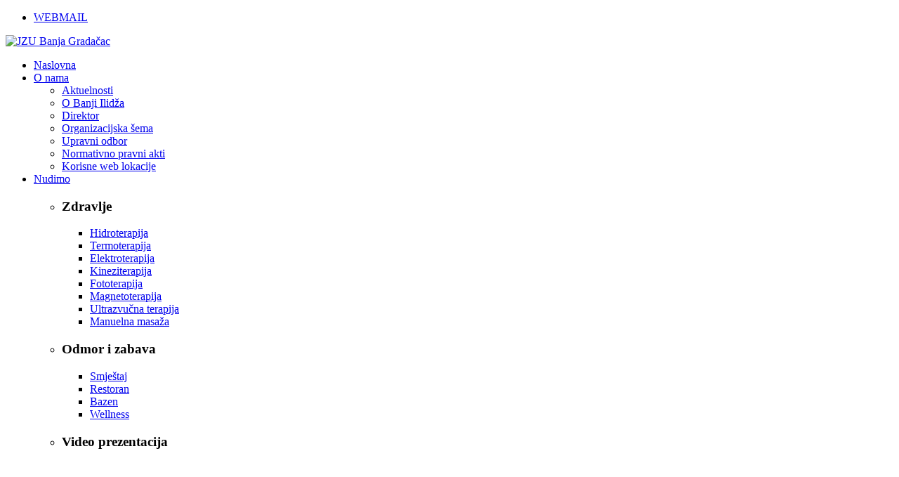

--- FILE ---
content_type: text/html; charset=utf-8
request_url: http://www.banjagradacac.com/javne-nabavke?start=114
body_size: 6719
content:





<!DOCTYPE html>
<html xmlns="http://www.w3.org/1999/xhtml" xml:lang="bs-ba" lang="bs-ba" dir="ltr">
	
<head>
    
    <!-- viewport fix for devices -->
    <meta name="viewport" content="width=device-width, initial-scale=1.0" />
    
    
    <!-- load core head -->
      <base href="http://www.banjagradacac.com/javne-nabavke" />
  <meta http-equiv="content-type" content="text/html; charset=utf-8" />
  <meta name="keywords" content="Banja Ilidža gradačac, Banja Gradačac,Banja, Banja Ilidža, Bazen, Bazen u Gradačcu, Smještaj u Gradačcu, Hidroterapija, Termoterapija, Elektroterapija, Masaža, Wellness Gradacac, Banjsko rekreativno, Javna zdravstvena ustanova, Enes Tokić direktor, fizijatar" />
  <meta name="description" content="&quot;JZU Banja Ilidža Gradačac, banja, Ilidža, Gradačac&quot;" />
  <meta name="generator" content="Joomla! - Open Source Content Management" />
  <title>JZU Banja Gradačac - Javne nabavke</title>
  <link href="/javne-nabavke?start=114" rel="canonical" />
  <link href="/javne-nabavke?type=rss" rel="alternate" type="application/rss+xml" title="RSS 2.0" />
  <link href="/javne-nabavke?type=atom" rel="alternate" type="application/atom+xml" title="Atom 1.0" />
  <link rel="stylesheet" href="/media/system/css/modal.css" type="text/css" />
  <link rel="stylesheet" href="http://www.banjagradacac.com/components/com_djcatalog2/assets/slimbox-1.8/css/slimbox.css" type="text/css" />
  <link rel="stylesheet" href="http://www.banjagradacac.com/components/com_djcatalog2/themes/bootstrapped/css/theme.css" type="text/css" />
  <link rel="stylesheet" href="http://www.banjagradacac.com/templates/banja-ilidza/css/bootstrap.css" type="text/css" />
  <link rel="stylesheet" href="http://www.banjagradacac.com/templates/banja-ilidza/css/bootstrap_responsive.css" type="text/css" />
  <link rel="stylesheet" href="http://www.banjagradacac.com/templates/banja-ilidza/css/template.css" type="text/css" />
  <link rel="stylesheet" href="http://www.banjagradacac.com/templates/banja-ilidza/css/extensions.css" type="text/css" />
  <link rel="stylesheet" href="http://www.banjagradacac.com/templates/banja-ilidza/css/animated-buttons.css" type="text/css" />
  <link rel="stylesheet" href="http://www.banjagradacac.com/templates/banja-ilidza/css/style3.css" type="text/css" />
  <link rel="stylesheet" href="http://www.banjagradacac.com/templates/banja-ilidza/css/template_responsive.css" type="text/css" />
  <link rel="stylesheet" href="http://www.banjagradacac.com/templates/banja-ilidza/css/custom.css" type="text/css" />
  <link rel="stylesheet" href="http://www.banjagradacac.com/cache/tpl-banja-ilidza/custom_css_a1b41fd7c32a45289762497fbd08e0aa.css" type="text/css" />
  <link rel="stylesheet" href="/templates/banja-ilidza/css/djmegamenu.css" type="text/css" />
  <link rel="stylesheet" href="/modules/mod_djmegamenu/assets/css/animations.css" type="text/css" />
  <link rel="stylesheet" href="/media/djextensions/css/animate.min.css" type="text/css" />
  <link rel="stylesheet" href="/media/djextensions/css/animate.ext.css" type="text/css" />
  <style type="text/css">
 .djc_item .djc_mainimage { margin-left: 4px; margin-bottom: 4px; }  .djc_item .djc_mainimage img { padding: 4px; }  .djc_item .djc_thumbnail { margin-left: 4px; margin-bottom: 4px; }  .djc_item .djc_thumbnail img {  padding: 4px;  }  .djc_item .djc_images {width: 314px; }  .djc_item .djc_thumbnail { width: 102px; }  .djc_items .djc_image img { padding: 4px;} .djc_related_items .djc_image img { padding: 4px;} .djc_items .djc_image img {max-width: 120px;} .djc_category .djc_mainimage { margin-left: 4px; margin-bottom: 4px; }  .djc_category .djc_mainimage img { padding: 4px; }  .djc_category .djc_thumbnail { margin-left: 4px; margin-bottom: 4px; }  .djc_category .djc_thumbnail img {  padding: 4px;  }  .djc_category .djc_images {width: 314px; }  .djc_category .djc_thumbnail { width: 102px; }  .djc_subcategory .djc_image img { padding: 4px;} .djc_subcategory .djc_image img {max-width: 120px;} .djc_producer .djc_mainimage { margin-left: 4px; margin-bottom: 4px; }  .djc_producer .djc_mainimage img { padding: 4px; }  .djc_producer .djc_thumbnail { margin-left: 4px; margin-bottom: 4px; }  .djc_producer .djc_thumbnail img {  padding: 4px;  }  .djc_producer .djc_images {width: 314px; }  .djc_producer .djc_thumbnail { width: 102px; } 		li.item-484 { display: none !important; }
		li.item-505 { display: none !important; }
		li.item-506 { display: none !important; }

		#dj-megamenu141select {display: none;margin:10px;padding:5px;font-size:1.5em;max-width:95%;height:auto;}
		@media (max-width: 979px) {
  			#dj-megamenu141.allowHide, #dj-megamenu141sticky, #dj-megamenu141placeholder { display: none; }
  			#dj-megamenu141select { display: inline-block; }
		}
	
  </style>
  <script src="/media/system/js/mootools-core.js" type="text/javascript"></script>
  <script src="/media/system/js/core.js" type="text/javascript"></script>
  <script src="/media/system/js/mootools-more.js" type="text/javascript"></script>
  <script src="/media/system/js/modal.js" type="text/javascript"></script>
  <script src="/media/jui/js/jquery.min.js" type="text/javascript"></script>
  <script src="/media/jui/js/jquery-noconflict.js" type="text/javascript"></script>
  <script src="/media/jui/js/jquery-migrate.min.js" type="text/javascript"></script>
  <script src="http://www.banjagradacac.com/components/com_djcatalog2/assets/slimbox-1.8/js/slimbox.js" type="text/javascript"></script>
  <script src="http://www.banjagradacac.com/components/com_djcatalog2/themes/bootstrapped/js/theme.js" type="text/javascript"></script>
  <script src="/media/jui/js/bootstrap.min.js" type="text/javascript"></script>
  <script src="http://www.banjagradacac.com/templates/banja-ilidza/js/styleswitcher.js" type="text/javascript"></script>
  <script src="http://www.banjagradacac.com/templates/banja-ilidza/js/scripts.js" type="text/javascript"></script>
  <script src="/modules/mod_djmegamenu/assets/js/jquery.djselect.js" type="text/javascript"></script>
  <script src="/modules/mod_djmegamenu/assets/js/jquery.djmegamenu.js" type="text/javascript"></script>
  <script type="text/javascript">

		jQuery(function($) {
			SqueezeBox.initialize({});
			SqueezeBox.assign($('a.modal').get(), {
				parse: 'rel'
			});
		});
		function jModalClose() {
			SqueezeBox.close();
		}jQuery(document).ready(function(){
	jQuery('.hasTooltip').tooltip({"html": true,"container": "body"});
});jQuery(function($) {
			 $('.hasTip').each(function() {
				var title = $(this).attr('title');
				if (title) {
					var parts = title.split('::', 2);
					var mtelement = document.id(this);
					mtelement.store('tip:title', parts[0]);
					mtelement.store('tip:text', parts[1]);
				}
			});
			var JTooltips = new Tips($('.hasTip').get(), {"maxTitleChars": 50,"fixed": false});
		});jQuery(document).ready(function(){jQuery('#dj-megamenu141').addClass('allowHide')});jQuery(document).ready( function(){ new DJMegaMenu(jQuery('#dj-megamenu141'), {wrap: 'jm-djmenu', animIn: 'fadeInUp', animOut: 'fadeOutDown', animSpeed: 'normal', delay: 500, 
		event: 'mouseenter', fixed: 0, offset: 0 }); } );
  </script>
  <meta property="og:title" content="JZU Banja Gradačac - Javne nabavke" />
  <meta property="og:url" content="/javne-nabavke" />

    
       

    <!--[if IE 9]>
    <link href="http://www.banjagradacac.com/templates/banja-ilidza/css/ie9.css" rel="stylesheet" type="text/css" />
    <![endif]-->
    
    <!-- template path for styleswitcher script -->
    <script type="text/javascript">
        $template_path = 'http://www.banjagradacac.com/templates/banja-ilidza';
    </script>
    
    
        <link href="http://www.banjagradacac.com/images/favicon3.ico" rel="Shortcut Icon" />
    

    
    
    

</head>
	<body>
    <div id="jm-allpage" class="scheme1 nocolumn lcr  ">
      


<section id="jm-bar">  
      <div id="jm-bar-in">
          
          <div id="jm-topbar">
             <div id="jm-topbar-in" class="container">
              <div id="jm-topbar-space" class="clearfix">
                
    <div class="jm-module-raw ">
        <ul class="weblinks">
			<li>
			<a href="http://www.banjagradacac.com/webmail" target="_blank" rel="nofollow">WEBMAIL</a>		</li>
	</ul>

    </div>

              </div>
             </div>
          </div>
              
          
          <div id="jm-midbar">
            <div id="jm-midbar-in" class="container">
              <div id="jm-midbar-space" class="clearfix">        
                
                <div id="jm-bar-left" class="pull-left">
                    <div id="jm-logo-sitedesc">
                        
                        <div id="jm-logo">
                            <a href="http://www.banjagradacac.com/">
                                
                                <img src="http://www.banjagradacac.com/images/BanjaLogo2.png" alt="JZU Banja Gradačac" border="0" />
                                
                            </a>
                        </div>
                        
                        
                    </div>
                </div>
                 
                
                
                <div id="jm-bar-right" class="pull-right">
                    <div id="jm-djmenu" class="clearfix">
                        
    <div class="jm-module-raw ">
         <ul id="dj-megamenu141" class="dj-megamenu ">
<li class="dj-up itemid470 first"><a class="dj-up_a  " href="/" ><span >Naslovna</span></a></li><li class="dj-up itemid475 parent"><a class="dj-up_a  " href="#" ><span class="dj-drop" >O nama</span></a><div class="dj-subwrap single_column subcols1"><div class="dj-subwrap-in" style="width:200px"><div class="dj-subcol" style="width:200px"><ul class="dj-submenu"><li class="itemid676 first"><a href="/o-nama/aktuelnosti" >Aktuelnosti</a></li><li class="itemid677"><a href="/o-nama/o-banji-ilidza" >O Banji Ilidža</a></li><li class="itemid678"><a href="/o-nama/direktor" >Direktor</a></li><li class="itemid679"><a href="/o-nama/organizacijska-sema" >Organizacijska šema</a></li><li class="itemid680"><a href="/o-nama/upravni-odbor" >Upravni odbor</a></li><li class="itemid720"><a href="/o-nama/normativno-pravni-akti" >Normativno pravni akti</a></li><li class="itemid761"><a href="/o-nama/korisne-web-lokacije" >Korisne web lokacije</a></li></ul></div><div style="clear:both;height:0"></div></div></div></li><li class="dj-up itemid640 parent"><a class="dj-up_a  " href="/" title="#" ><span class="dj-drop" >Nudimo</span></a><div class="dj-subwrap multiple_cols subcols3"><div class="dj-subwrap-in" style="width:880px"><div class="dj-subcol" style="width:210px"><ul class="dj-submenu"><li class="itemid484 first separator withmodule"><div class="modules-wrap">		<div class="moduletable">
							<h3>Zdravlje</h3>
						<ul class="nav menu">
<li class="item-681"><a href="/hidroterapija" >Hidroterapija</a></li><li class="item-693"><a href="/termoterapija" >Termoterapija</a></li><li class="item-694"><a href="/elektroterapija" >Elektroterapija</a></li><li class="item-695"><a href="/kineziterapija" >Kineziterapija</a></li><li class="item-697"><a href="/fototerapija" >Fototerapija</a></li><li class="item-748"><a href="/magnetoterapija" >Magnetoterapija</a></li><li class="item-698"><a href="/ultrazvucna-terapija" >Ultrazvučna terapija</a></li><li class="item-696"><a href="/manuelna-masaza" >Manuelna masaža</a></li></ul>
		</div>
	</div></li></ul></div><div class="dj-subcol" style="width:320px"><ul class="dj-submenu"><li class="itemid505 first separator withmodule"><div class="modules-wrap">		<div class="moduletable">
							<h3>Odmor i zabava</h3>
						<ul class="nav menu">
<li class="item-689"><a href="/smjestajni-kapaciteti" >Smještaj</a></li><li class="item-690"><a href="/restoran2" >Restoran</a></li><li class="item-691"><a href="/bazen" >Bazen</a></li><li class="item-692"><a href="/wellness" >Wellness</a></li></ul>
		</div>
	</div></li></ul></div><div class="dj-subcol" style="width:350px"><ul class="dj-submenu"><li class="itemid506 first separator withmodule"><div class="modules-wrap">		<div class="moduletable">
							<h3>Video prezentacija</h3>
						

<div class="custom"  >
	<p><iframe src="//www.youtube.com/embed/NgYMTNhp7xE" width="391" height="220" frameborder="0" allowfullscreen="allowfullscreen"></iframe></p></div>
		</div>
	</div></li></ul></div><div style="clear:both;height:0"></div></div></div></li><li class="dj-up itemid759"><a class="dj-up_a  " href="/cjenovnik" ><span >Cjenovnik</span></a></li><li class="dj-up itemid660 current active"><a class="dj-up_a active " href="/javne-nabavke" ><span >Javne nabavke</span></a></li><li class="dj-up itemid674 parent"><a class="dj-up_a  " href="#" ><span class="dj-drop" >Multimedija</span></a><div class="dj-subwrap single_column subcols1"><div class="dj-subwrap-in" style="width:200px"><div class="dj-subcol" style="width:200px"><ul class="dj-submenu"><li class="itemid700 first"><a href="/multimedija2/foto-galerija" >Foto galerija</a></li><li class="itemid701"><a href="/multimedija2/video-galerija" >Video galerija</a></li><li class="itemid702"><a href="/multimedija2/prezentacije" >Prezentacije i certifikati</a></li><li class="itemid757"><a href="/multimedija2/vodic-za-pacijente" >Vodič za pacijente</a></li><li class="itemid762"><a href="/multimedija2/kucni-red" >Kućni red</a></li></ul></div><div style="clear:both;height:0"></div></div></div></li><li class="dj-up itemid472 parent"><a class="dj-up_a  " href="/kontakt" ><span class="dj-drop" >Kontakt</span></a><div class="dj-subwrap single_column subcols1"><div class="dj-subwrap-in" style="width:200px"><div class="dj-subcol" style="width:200px"><ul class="dj-submenu"><li class="itemid746 first"><a href="/kontakt/upit-za-smjestaj" >Upit za smještaj</a></li></ul></div><div style="clear:both;height:0"></div></div></div></li></ul>

    </div>

                    </div>
                </div> 
                 
              </div>
            </div>
          </div>
                                    
    </div>
</section>


      

 

      <section id="jm-page">
        <div id="jm-page-in" class="container">
          <div id="jm-page-space">
            

  
            

<section id="jm-main">
    <div id="jm-main-in" class="clearfix">
        
        <div id="jm-breadcrumbs" class="clearfix">
            <div id="jm-breadcrumbs-in">
                
<ul class="breadcrumb">
	<li class="active">Vi ste ovdje: &#160;</li><li><a href="/" class="pathway">Naslovna</a><span class="divider"><img src="/templates/banja-ilidza/images/system/arrow.png" alt="" /></span></li><li class="active"><span>Javne nabavke</span></li></ul>

            </div>
        </div>
           
    	<div id="jm-content-wrapper">
    	    <div id="jm-content-wrapper-in">
    	        <div id="jm-content-wrapper-bg" class="clearfix ">
        	        <div id="jm-middle-page">
            		    <div id="jm-content">
                        
                        <div id="jm-content-top" class="jm-grid">
                            

<div class="content-top count_1"><div class="row"><div class="content-top-in span0"><div class="content-top-bg">
	<div class="jm-module ">
		<div  class="jm-module-in">
			
		    <div class="jm-module-content clearfix notitle">
		    	

<div class="custom"  >
	<p> </p>
<p style="text-align: left;"> </p>
<p style="text-align: left;"><strong><span style="color: #006295;"> </span></strong></p></div>
	      
		    </div>
		</div>
	</div>
	
</div></div></div></div>
                        </div>
                                            
                        
                        
                                        
                         
                        <div id="jm-maincontent">
                            <div id="system-message-container">
	</div>

                            <h1 class="componentheading">
	Javne nabavke</h1>

<div id="djcatalog" class="djc_list djc_theme_bootstrapped">



	<div class="djc_filters djc_clearfix" id="tlb">
		<div class="djc_filters_in thumbnail">
	<form name="djcatalogForm" id="djcatalogForm" method="post" action="/javne-nabavke?task=search">
					<ul class="djc_filter_list djc_clearfix">
				<li><span>Filteri</span></li>
									<li><select id="cid" name="cid" class="inputbox">
	<option value="0" selected="selected">- Vrijeme pokretanja postupka -</option>
	<option value="67">Januar 2023</option>
	<option value="68">Februar 2023</option>
	<option value="69">Mart 2023</option>
	<option value="70">April 2023</option>
	<option value="71">Maj 2023</option>
	<option value="72">Juni 2023</option>
	<option value="73">Juli 2023</option>
	<option value="74">Avgust 2023</option>
	<option value="75">Septembar 2023</option>
	<option value="76">Oktobar 2023</option>
	<option value="77">Novembar 2023</option>
	<option value="78">Decembar 2023</option>
	<option value="79">Mart 2024</option>
	<option value="80">Juli 2024</option>
	<option value="81">Septembar 2024</option>
	<option value="82">Januar 2025</option>
	<option value="83">Februar 2025</option>
	<option value="84">Mart 2025</option>
	<option value="85">April 2025</option>
	<option value="86">Maj 2025</option>
</select>
					<script type="text/javascript">
					//<![CDATA[ 
					document.id('cid').addEvent('change',function(evt){
						if(document.id('pid')) {
							options = document.id('pid').getElements('option');
							options.each(function(option, index){
								if (option.value == "") {
									option.setAttribute('selected', 'true');
								} else {
									option.removeAttribute('selected');
								}
							});
						}

						document.djcatalogForm.submit();
					});
					//]]>
					</script>
					</li>
													<li><select id="pid" name="pid" class="inputbox">
	<option value="0" selected="selected">- Vrsta nabavke -</option>
	<option value="1">1. Robe</option>
	<option value="2">2. Usluge</option>
	<option value="3">3. Radovi</option>
</select>
</li>
					<script type="text/javascript">
						//<![CDATA[ 
						document.id('pid').addEvent('change',function(evt){
							document.djcatalogForm.submit();
						});
						//]]>
					</script>
							</ul>
			<div class="clear"></div>
									<ul class="djc_filter_search djc_clearfix">
				<li><span>Traži</span></li>
				<li><input type="text" class="inputbox" name="search" id="djcatsearch" value="" /></li>
				<li><input type="submit" class="button btn" onclick="document.djcatalogForm.submit();" value="Traži" /></li>
				<li><input type="submit" class="button btn" onclick="document.getElementById('djcatsearch').value='';document.djcatalogForm.submit();" value="Poništi pretragu" /></li>
			</ul>
					<input type="hidden" name="option" value="com_djcatalog2" />
	<input type="hidden" name="view" value="items" />
	<input type="hidden" name="order" value="i.created" />
	<input type="hidden" name="dir" value="desc" />
	<input type="hidden" name="task" value="search" />
	<input type="hidden" name="Itemid" value="660" />
	</form>
</div>	</div>
	<div class="djc_order djc_clearfix">
		<div class="djc_order_in thumbnail">
    <ul class="djc_order_buttons djc_clearfix">
        <li><span>Sortiraj po:</span></li>
                    <li><a href="http://www.banjagradacac.com/javne-nabavke?start=114&amp;order=i.name&amp;dir=asc#tlb">Predmet javne nabavke</a></li>
                            <li><a href="http://www.banjagradacac.com/javne-nabavke?start=114&amp;order=category&amp;dir=asc#tlb">Postupak pokrenut</a></li>
                            <li><a href="http://www.banjagradacac.com/javne-nabavke?start=114&amp;order=producer&amp;dir=asc#tlb">Vrsta nabavke</a></li>
                            </ul>
</div>
	</div>


	<div class="djc_items djc_clearfix">
		<table width="100%" cellpadding="0" cellspacing="0" class="djc_items_table jlist-table category table table-condensed" id="djc_items_table">
	<thead>
		<tr>
										<th class="djc_thead djc_th_title" nowrap="nowrap">
					Predmet javne nabavke		        </th>
	        										<th class="djc_thead djc_th_category" nowrap="nowrap">
					Postupak pokrenut				</th>
										<th class="djc_thead djc_th_producer" nowrap="nowrap">
					Vrsta nabavke				</th>
										            </tr>
            </thead>
            <tbody>
                <tr class="cat-list-row0 djc_row0">
                        				<td class="djc_td_title">
	           		<a href="/javne-nabavke/item/151-nabavka-ugradnja-i-pustanje-u-rad-opreme-za-kuhinju" >Nabavka, ugradnja i puštanje u rad opreme za kuhinju</a>	                	            </td>
            								<td class="djc_category" >
					<a href="/javne-nabavke/79-mart-2024"><span class="djcat_category">Mart 2024</span></a> 
										</td>
										<td class="djc_producer">
									<span>1. Robe</span>
															</td>
							        </tr>
	        <tr class="cat-list-row1 djc_row1">
                        				<td class="djc_td_title">
	           		<a href="/javne-nabavke/item/150-nabavka-ugradnja-i-pustanje-u-rad-toplotne-pumpe-dizalice-topline" >Nabavka, ugradnja i puštanje u rad toplotne pumpe/ dizalice topline</a>	                	            </td>
            								<td class="djc_category" >
					<a href="/javne-nabavke/79-mart-2024"><span class="djcat_category">Mart 2024</span></a> 
										</td>
										<td class="djc_producer">
									<span>1. Robe</span>
															</td>
							        </tr>
		</tbody>
</table>	</div>
<div class="djc_pagination pagination djc_clearfix">
<ul><li class="pagination-start"><a title="Početak" href="/javne-nabavke?limitstart=0" class="hasTooltip pagenav">Početak</a></li><li class="pagination-prev"><a title="Prethodna" href="/javne-nabavke?start=6" class="hasTooltip pagenav">Prethodna</a></li><li><a href="/javne-nabavke?limitstart=0" class="pagenav">1</a></li><li><a href="/javne-nabavke?start=6" class="pagenav">2</a></li><li><span class="pagenav">3</span></li><li class="pagination-next"><span class="pagenav">Sljedeća</span></li><li class="pagination-end"><span class="pagenav">Kraj</span></li></ul></div>


</div>


                        </div>
                        
                        
                        
                        
                        </div>
        	        </div>	        
        	                 
                </div>           
    	    </div>    
    	</div>
    	
	</div>
</section>
            

  
          </div>
        </div>
      </section>
      


<footer id="jm-footer">

    <div id="jm-footer-in" class="container clearfix">

        <div id="jm-footer-space">

            
            <div id="jm-footer-mod" class="dark-ms">

                <div class="footer count_4"><div class="row"><div class="footer-in span3"><div class="footer-bg">
	<div class="jm-module ">
		<div  class="jm-module-in">
			
		    <div class="jm-module-content clearfix notitle">
		    	

<div class="custom"  >
	<div class="jm-company">
<p class="MsoNormal"><span style="font-size: 11.5pt; line-height: 50%; font-family: Tahoma, sans-serif; color: white; background-image: initial; background-attachment: initial; background-size: initial; background-origin: initial; background-clip: initial; background-position: initial; background-repeat: initial;">BANJA ILIDŽA GRADAČAC</span></p>
<p class="MsoNormal">  <img src="/images/modules/direction.png" alt="" /></p>
<p class="desc pull-left">Hazna bb, 76250 Gradačac<br />Bosna i Hercegovina<br />telefon: +387 35 368 600<br />            +387 35 852 300<br />fax:       +387 35 852 301<br /><a href="mailto:banja.ilidza@bih.net.ba">banja.ilidza@bih.net.ba</a><br /> <span class="link pull-right"><a class="readmore" href="/kontakt">posjetite nas</a></span></p>
</div></div>
	      
		    </div>
		</div>
	</div>
	
</div></div><div class="footer-in span3"><div class="footer-bg">
	<div class="jm-module  small-title-ms">
		<div  class="jm-module-in">
			
		   		<h3 class="jm-title ">Ponuda</h3>
		   	
		    <div class="jm-module-content clearfix ">
		    	<ul class="nav menu classic-ms">
<li class="item-683"><a href="/smjestaj" >Smještaj</a></li><li class="item-684"><a href="/rekreacija" >Rekreacija</a></li><li class="item-685 parent"><a href="/medicinske-terapije" >Medicinske terapije</a></li><li class="item-686"><a href="/restoran" >Restoran</a></li><li class="item-687"><a href="/seminari" >Seminari</a></li></ul>
	      
		    </div>
		</div>
	</div>
	
</div></div><div class="footer-in span3"><div class="footer-bg">
	<div class="jm-module  nav menu classic-ms small-title-ms">
		<div  class="jm-module-in">
			
		   		<h3 class="jm-title ">Aktuelno</h3>
		   	
		    <div class="jm-module-content clearfix ">
		    	<ul class="category-module nav menu classic-ms small-title-ms">
						<li>
									<a class="mod-articles-category-title " href="/o-nama/aktuelnosti/156-novogodisnja-cestitka">
						Novogodišnja čestitka					</a>
					
					
					
					
					
					
							</li>
					<li>
									<a class="mod-articles-category-title " href="/o-nama/aktuelnosti/155-bozicna-cestitka">
						Božićna čestitka					</a>
					
					
					
					
					
					
							</li>
					<li>
									<a class="mod-articles-category-title " href="/o-nama/aktuelnosti/168-cestitka-u-povodu-dana-drzavnosti">
						Čestitka u povodu Dana Državnosti					</a>
					
					
					
					
					
					
							</li>
					<li>
									<a class="mod-articles-category-title " href="/o-nama/aktuelnosti/228-j-a-v-n-i-o-g-l-a-s-za-izbor-i-imenovanje-direktora-javne-zdravstvene-ustanove">
						J A V N I   O G L A S   za izbor i imenovanje direktora    Javne zdravstvene ustanove Centar za fizikalnu medicinu,    rehabilitaciju i banjsko liječenje «Ilidža» Gradačac					</a>
					
					
					
					
					
					
							</li>
					<li>
									<a class="mod-articles-category-title " href="/o-nama/aktuelnosti/227-plava-noc-na-banji-2">
						Plava noć na Banji					</a>
					
					
					
					
					
					
							</li>
			</ul>
	      
		    </div>
		</div>
	</div>
	
</div></div><div class="footer-in span3"><div class="footer-bg">
	<div class="jm-module  small-title-ms">
		<div  class="jm-module-in">
			
		   		<h3 class="jm-title ">Društvene mreže</h3>
		   	
		    <div class="jm-module-content clearfix ">
		    	

<div class="custom small-title-ms"  >
	<p class="jm-icons"><a class="jm-facebook" href="https://www.facebook.com/banjailidzagradacac" target="_blank"> </a> <a class="jm-google" href="https://plus.google.com/107367487352279796297/about" target="_blank"> </a></p></div>
	      
		    </div>
		</div>
	</div>
	
</div></div></div></div>
            </div>

              

            <div id="jm-footer-wrapper" class="clearfix">  

                
                <div id="jm-footer-left" class="pull-left">

                    <div id="jm-copyrights">

                         

<div class="custom"  >
	<p style="margin: 0;">Banja Ilidža Gradačac 2024. Sva prava pridržana.</p></div>


                    </div>

                </div>

                
                
                <div id="jm-footer-center" class="pull-left">                     

                  <p id="jm-back-top"><a id="backtotop" href="javascript:void(0);">NAZAD NA VRH</a></p>

                </div>

                
                <div id="jm-footer-right" class="pull-right">

                    <div id="jm-style-power">

                        <div id="jm-poweredby">

                            <a href="http://www.banjagradacac.com/" onfocus="blur()" target="_blank" title="banjagradacac.com">banjagradacac.com</a> designed by art-web.ba

                        </div>

                         

                    </div>

                </div>

            </div>

        </div>

    </div>

</footer>




    </div>
	</body>
</html>